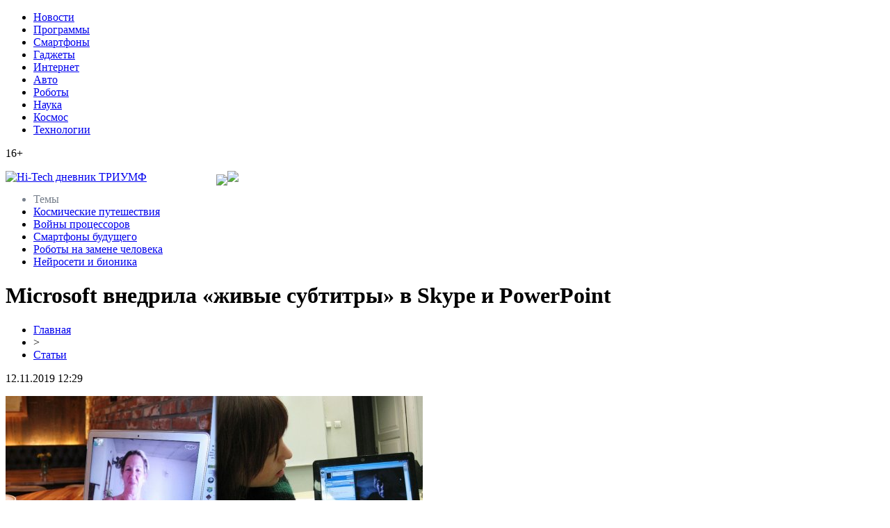

--- FILE ---
content_type: text/html; charset=UTF-8
request_url: http://www.triumf-tver.ru/microsoft-vnedrila-zhivye-subtitry-v-skype-i-powerpoint/
body_size: 6643
content:
<!DOCTYPE html PUBLIC "-//W3C//DTD XHTML 1.0 Transitional//EN" "http://www.w3.org/TR/xhtml1/DTD/xhtml1-transitional.dtd">
<html xmlns="http://www.w3.org/1999/xhtml">
<head>
<meta http-equiv="Content-Type" content="text/html; charset=utf-8" />

<title>Microsoft внедрила «живые субтитры» в Skype и PowerPoint</title>
<meta name="description" content="Компания позаботилась о людях с ограниченными возможностями. В честь Международного дня инвалидов, традиционно отмечающегося в календаре третьего декабря, эксперты Microsoft внедрили в программы PowerPoint и Skype функцию под названием «живые титры». Данная особенность позволяет людям с нарушениями слуха получать информацию посредством текста, который будет показывать на экране посыл говорящего человека." />
<meta name="keywords" content="Microsoft, внедрила, живые, субтитры, Skype, PowerPoint" />

<link rel="Shortcut Icon" href="http://www.triumf-tver.ru/favicon.png" type="image/x-icon" />
<link rel="stylesheet" href="http://www.triumf-tver.ru/wp-content/themes/site/style.css" type="text/css" />
<link href='http://fonts.googleapis.com/css?family=Cuprum:400,400italic&subset=cyrillic' rel='stylesheet' type='text/css'><meta name='robots' content='max-image-preview:large' />
<style id='classic-theme-styles-inline-css' type='text/css'>
/*! This file is auto-generated */
.wp-block-button__link{color:#fff;background-color:#32373c;border-radius:9999px;box-shadow:none;text-decoration:none;padding:calc(.667em + 2px) calc(1.333em + 2px);font-size:1.125em}.wp-block-file__button{background:#32373c;color:#fff;text-decoration:none}
</style>
<style id='global-styles-inline-css' type='text/css'>
body{--wp--preset--color--black: #000000;--wp--preset--color--cyan-bluish-gray: #abb8c3;--wp--preset--color--white: #ffffff;--wp--preset--color--pale-pink: #f78da7;--wp--preset--color--vivid-red: #cf2e2e;--wp--preset--color--luminous-vivid-orange: #ff6900;--wp--preset--color--luminous-vivid-amber: #fcb900;--wp--preset--color--light-green-cyan: #7bdcb5;--wp--preset--color--vivid-green-cyan: #00d084;--wp--preset--color--pale-cyan-blue: #8ed1fc;--wp--preset--color--vivid-cyan-blue: #0693e3;--wp--preset--color--vivid-purple: #9b51e0;--wp--preset--gradient--vivid-cyan-blue-to-vivid-purple: linear-gradient(135deg,rgba(6,147,227,1) 0%,rgb(155,81,224) 100%);--wp--preset--gradient--light-green-cyan-to-vivid-green-cyan: linear-gradient(135deg,rgb(122,220,180) 0%,rgb(0,208,130) 100%);--wp--preset--gradient--luminous-vivid-amber-to-luminous-vivid-orange: linear-gradient(135deg,rgba(252,185,0,1) 0%,rgba(255,105,0,1) 100%);--wp--preset--gradient--luminous-vivid-orange-to-vivid-red: linear-gradient(135deg,rgba(255,105,0,1) 0%,rgb(207,46,46) 100%);--wp--preset--gradient--very-light-gray-to-cyan-bluish-gray: linear-gradient(135deg,rgb(238,238,238) 0%,rgb(169,184,195) 100%);--wp--preset--gradient--cool-to-warm-spectrum: linear-gradient(135deg,rgb(74,234,220) 0%,rgb(151,120,209) 20%,rgb(207,42,186) 40%,rgb(238,44,130) 60%,rgb(251,105,98) 80%,rgb(254,248,76) 100%);--wp--preset--gradient--blush-light-purple: linear-gradient(135deg,rgb(255,206,236) 0%,rgb(152,150,240) 100%);--wp--preset--gradient--blush-bordeaux: linear-gradient(135deg,rgb(254,205,165) 0%,rgb(254,45,45) 50%,rgb(107,0,62) 100%);--wp--preset--gradient--luminous-dusk: linear-gradient(135deg,rgb(255,203,112) 0%,rgb(199,81,192) 50%,rgb(65,88,208) 100%);--wp--preset--gradient--pale-ocean: linear-gradient(135deg,rgb(255,245,203) 0%,rgb(182,227,212) 50%,rgb(51,167,181) 100%);--wp--preset--gradient--electric-grass: linear-gradient(135deg,rgb(202,248,128) 0%,rgb(113,206,126) 100%);--wp--preset--gradient--midnight: linear-gradient(135deg,rgb(2,3,129) 0%,rgb(40,116,252) 100%);--wp--preset--font-size--small: 13px;--wp--preset--font-size--medium: 20px;--wp--preset--font-size--large: 36px;--wp--preset--font-size--x-large: 42px;--wp--preset--spacing--20: 0.44rem;--wp--preset--spacing--30: 0.67rem;--wp--preset--spacing--40: 1rem;--wp--preset--spacing--50: 1.5rem;--wp--preset--spacing--60: 2.25rem;--wp--preset--spacing--70: 3.38rem;--wp--preset--spacing--80: 5.06rem;--wp--preset--shadow--natural: 6px 6px 9px rgba(0, 0, 0, 0.2);--wp--preset--shadow--deep: 12px 12px 50px rgba(0, 0, 0, 0.4);--wp--preset--shadow--sharp: 6px 6px 0px rgba(0, 0, 0, 0.2);--wp--preset--shadow--outlined: 6px 6px 0px -3px rgba(255, 255, 255, 1), 6px 6px rgba(0, 0, 0, 1);--wp--preset--shadow--crisp: 6px 6px 0px rgba(0, 0, 0, 1);}:where(.is-layout-flex){gap: 0.5em;}:where(.is-layout-grid){gap: 0.5em;}body .is-layout-flex{display: flex;}body .is-layout-flex{flex-wrap: wrap;align-items: center;}body .is-layout-flex > *{margin: 0;}body .is-layout-grid{display: grid;}body .is-layout-grid > *{margin: 0;}:where(.wp-block-columns.is-layout-flex){gap: 2em;}:where(.wp-block-columns.is-layout-grid){gap: 2em;}:where(.wp-block-post-template.is-layout-flex){gap: 1.25em;}:where(.wp-block-post-template.is-layout-grid){gap: 1.25em;}.has-black-color{color: var(--wp--preset--color--black) !important;}.has-cyan-bluish-gray-color{color: var(--wp--preset--color--cyan-bluish-gray) !important;}.has-white-color{color: var(--wp--preset--color--white) !important;}.has-pale-pink-color{color: var(--wp--preset--color--pale-pink) !important;}.has-vivid-red-color{color: var(--wp--preset--color--vivid-red) !important;}.has-luminous-vivid-orange-color{color: var(--wp--preset--color--luminous-vivid-orange) !important;}.has-luminous-vivid-amber-color{color: var(--wp--preset--color--luminous-vivid-amber) !important;}.has-light-green-cyan-color{color: var(--wp--preset--color--light-green-cyan) !important;}.has-vivid-green-cyan-color{color: var(--wp--preset--color--vivid-green-cyan) !important;}.has-pale-cyan-blue-color{color: var(--wp--preset--color--pale-cyan-blue) !important;}.has-vivid-cyan-blue-color{color: var(--wp--preset--color--vivid-cyan-blue) !important;}.has-vivid-purple-color{color: var(--wp--preset--color--vivid-purple) !important;}.has-black-background-color{background-color: var(--wp--preset--color--black) !important;}.has-cyan-bluish-gray-background-color{background-color: var(--wp--preset--color--cyan-bluish-gray) !important;}.has-white-background-color{background-color: var(--wp--preset--color--white) !important;}.has-pale-pink-background-color{background-color: var(--wp--preset--color--pale-pink) !important;}.has-vivid-red-background-color{background-color: var(--wp--preset--color--vivid-red) !important;}.has-luminous-vivid-orange-background-color{background-color: var(--wp--preset--color--luminous-vivid-orange) !important;}.has-luminous-vivid-amber-background-color{background-color: var(--wp--preset--color--luminous-vivid-amber) !important;}.has-light-green-cyan-background-color{background-color: var(--wp--preset--color--light-green-cyan) !important;}.has-vivid-green-cyan-background-color{background-color: var(--wp--preset--color--vivid-green-cyan) !important;}.has-pale-cyan-blue-background-color{background-color: var(--wp--preset--color--pale-cyan-blue) !important;}.has-vivid-cyan-blue-background-color{background-color: var(--wp--preset--color--vivid-cyan-blue) !important;}.has-vivid-purple-background-color{background-color: var(--wp--preset--color--vivid-purple) !important;}.has-black-border-color{border-color: var(--wp--preset--color--black) !important;}.has-cyan-bluish-gray-border-color{border-color: var(--wp--preset--color--cyan-bluish-gray) !important;}.has-white-border-color{border-color: var(--wp--preset--color--white) !important;}.has-pale-pink-border-color{border-color: var(--wp--preset--color--pale-pink) !important;}.has-vivid-red-border-color{border-color: var(--wp--preset--color--vivid-red) !important;}.has-luminous-vivid-orange-border-color{border-color: var(--wp--preset--color--luminous-vivid-orange) !important;}.has-luminous-vivid-amber-border-color{border-color: var(--wp--preset--color--luminous-vivid-amber) !important;}.has-light-green-cyan-border-color{border-color: var(--wp--preset--color--light-green-cyan) !important;}.has-vivid-green-cyan-border-color{border-color: var(--wp--preset--color--vivid-green-cyan) !important;}.has-pale-cyan-blue-border-color{border-color: var(--wp--preset--color--pale-cyan-blue) !important;}.has-vivid-cyan-blue-border-color{border-color: var(--wp--preset--color--vivid-cyan-blue) !important;}.has-vivid-purple-border-color{border-color: var(--wp--preset--color--vivid-purple) !important;}.has-vivid-cyan-blue-to-vivid-purple-gradient-background{background: var(--wp--preset--gradient--vivid-cyan-blue-to-vivid-purple) !important;}.has-light-green-cyan-to-vivid-green-cyan-gradient-background{background: var(--wp--preset--gradient--light-green-cyan-to-vivid-green-cyan) !important;}.has-luminous-vivid-amber-to-luminous-vivid-orange-gradient-background{background: var(--wp--preset--gradient--luminous-vivid-amber-to-luminous-vivid-orange) !important;}.has-luminous-vivid-orange-to-vivid-red-gradient-background{background: var(--wp--preset--gradient--luminous-vivid-orange-to-vivid-red) !important;}.has-very-light-gray-to-cyan-bluish-gray-gradient-background{background: var(--wp--preset--gradient--very-light-gray-to-cyan-bluish-gray) !important;}.has-cool-to-warm-spectrum-gradient-background{background: var(--wp--preset--gradient--cool-to-warm-spectrum) !important;}.has-blush-light-purple-gradient-background{background: var(--wp--preset--gradient--blush-light-purple) !important;}.has-blush-bordeaux-gradient-background{background: var(--wp--preset--gradient--blush-bordeaux) !important;}.has-luminous-dusk-gradient-background{background: var(--wp--preset--gradient--luminous-dusk) !important;}.has-pale-ocean-gradient-background{background: var(--wp--preset--gradient--pale-ocean) !important;}.has-electric-grass-gradient-background{background: var(--wp--preset--gradient--electric-grass) !important;}.has-midnight-gradient-background{background: var(--wp--preset--gradient--midnight) !important;}.has-small-font-size{font-size: var(--wp--preset--font-size--small) !important;}.has-medium-font-size{font-size: var(--wp--preset--font-size--medium) !important;}.has-large-font-size{font-size: var(--wp--preset--font-size--large) !important;}.has-x-large-font-size{font-size: var(--wp--preset--font-size--x-large) !important;}
.wp-block-navigation a:where(:not(.wp-element-button)){color: inherit;}
:where(.wp-block-post-template.is-layout-flex){gap: 1.25em;}:where(.wp-block-post-template.is-layout-grid){gap: 1.25em;}
:where(.wp-block-columns.is-layout-flex){gap: 2em;}:where(.wp-block-columns.is-layout-grid){gap: 2em;}
.wp-block-pullquote{font-size: 1.5em;line-height: 1.6;}
</style>
<script type="text/javascript" id="wp-postviews-cache-js-extra">
/* <![CDATA[ */
var viewsCacheL10n = {"admin_ajax_url":"http:\/\/www.triumf-tver.ru\/wp-admin\/admin-ajax.php","post_id":"3472"};
/* ]]> */
</script>
<script type="text/javascript" src="http://www.triumf-tver.ru/wp-content/plugins/post-views-counter-x/postviews-cache.js?ver=6.5.5" id="wp-postviews-cache-js"></script>
<link rel="canonical" href="http://www.triumf-tver.ru/microsoft-vnedrila-zhivye-subtitry-v-skype-i-powerpoint/" />
<link rel="alternate" type="application/json+oembed" href="http://www.triumf-tver.ru/wp-json/oembed/1.0/embed?url=http%3A%2F%2Fwww.triumf-tver.ru%2Fmicrosoft-vnedrila-zhivye-subtitry-v-skype-i-powerpoint%2F" />
<link rel="alternate" type="text/xml+oembed" href="http://www.triumf-tver.ru/wp-json/oembed/1.0/embed?url=http%3A%2F%2Fwww.triumf-tver.ru%2Fmicrosoft-vnedrila-zhivye-subtitry-v-skype-i-powerpoint%2F&#038;format=xml" />
</head>

<body>

<div id="headrama">
<div id="headtop">
	<div id="headtopleft">
	<ul>
		<li><a href="http://www.triumf-tver.ru/stati/">Новости</a></li>
		<li><a href="http://www.triumf-tver.ru/index.php?s=програм">Программы</a></li>
		<li><a href="http://www.triumf-tver.ru/index.php?s=смартфон">Смартфоны</a></li>
		<li><a href="http://www.triumf-tver.ru/index.php?s=гаджет">Гаджеты</a></li>
		<li><a href="http://www.triumf-tver.ru/index.php?s=интернет">Интернет</a></li>
		<li><a href="http://www.triumf-tver.ru/index.php?s=авто">Авто</a></li>
		<li><a href="http://www.triumf-tver.ru/index.php?s=робот">Роботы</a></li>
		<li><a href="http://www.triumf-tver.ru/index.php?s=науч">Наука</a></li>
		<li><a href="http://www.triumf-tver.ru/index.php?s=косм">Космос</a></li>
		<li><a href="http://www.triumf-tver.ru/index.php?s=техно">Технологии</a></li>
	</ul>
	</div>
	<div id="headtopright">
		<p>16+</p>
	</div>
</div>

<div id="headmid">
	<div id="headmidleft">
		<a style="float:left;" href="http://www.triumf-tver.ru/" title="Hi-Tech дневник ТРИУМФ"><img src="http://www.triumf-tver.ru/wp-content/themes/site/images/logo.png" alt="Hi-Tech дневник ТРИУМФ" /></a>
		<div style="float:left;margin-left:100px;margin-top:5px;"><img src="http://www.triumf-tver.ru/wp-content/themes/site/images/pogoda.png" /></div>
	</div>
	<div id="headmidright">
		<img src="http://www.triumf-tver.ru/wp-content/themes/site/images/right.png" />
	</div>
</div>
</div>


<div id="headbot">
	<ul>
		<li style="color:#78808c;">Темы</li>
		<li><a href="http://www.triumf-tver.ru/index.php?s=косм">Космические путешествия</a></li>
		<li><a href="http://www.triumf-tver.ru/index.php?s=процессор">Войны процессоров</a></li>
		<li><a href="http://www.triumf-tver.ru/index.php?s=смартфон">Смартфоны будущего</a></li>
		<li><a href="http://www.triumf-tver.ru/index.php?s=робот">Роботы на замене человека</a></li>
		<li><a href="http://www.triumf-tver.ru/index.php?s=нейро">Нейросети и бионика</a></li>
	</ul>
</div>



<div id="main">
<div id="content">
	<h1>Microsoft внедрила «живые субтитры» в Skype и PowerPoint</h1>
	<div class="inlenta">
		<div id="breadcrumb"><ul><li><a href="http://www.triumf-tver.ru">Главная</a></li><li>&gt;</li><li><a href="http://www.triumf-tver.ru/stati/">Статьи</a></li></ul></div>		<div id="datecont">12.11.2019 12:29</div>
	</div>
			
	<div id="samtext">
						<p><img src="http://www.triumf-tver.ru/wp-content/uploads/2019/05/1543915985_24296312_jpg_770x380_q85_crop-0h.jpg" alt="Microsoft внедрила «живые субтитры» в Skype и PowerPoint" title="Microsoft внедрила «живые субтитры» в Skype и PowerPoint" /></p>			
<p>Компания позаботилась о людях с ограниченными возможностями.</p>
<p>В честь Международного дня инвалидов, традиционно отмечающегося в календаре третьего декабря, эксперты Microsoft внедрили в программы PowerPoint и Skype функцию под названием «живые титры». Данная особенность позволяет людям с нарушениями слуха получать информацию посредством текста, который будет показывать на экране посыл говорящего человека. С помощью этой функции глухие люди будут видеть своего собеседника и попутно читать то, о чём он говорит. Однако, разработчики компании Microsoft выразили уверенность, что это нововведение окажется полезным не только для людей с ограниченными возможностями, так как «живые субтитры» также помогут сгладить низкое качество связи, доставляя аудиоинформацию в несколько ином формате.</p>
<p>Чтобы воспользоваться нововведением необходимо обновить Skype до последней версии, а пользователи PowerPoint получат к нему доступ уже в следующем году. По заверениям разработчиков, новая функция способна распознавать до 20 различных языков, включая некоторые диалекты.</p>
		
			</div>	

<div id="alsor">
<p><img src="http://www.triumf-tver.ru/wp-content/themes/site/images/li.png" width="6" height="9" style="margin-right:6px;" /><a href="http://www.triumf-tver.ru/smartfony-vzglyad-na-tehnologicheskie-novshestva-i-trendy/">Смартфоны: Взгляд на технологические новшества и тренды</a></p>
<p><img src="http://www.triumf-tver.ru/wp-content/themes/site/images/li.png" width="6" height="9" style="margin-right:6px;" /><a href="http://www.triumf-tver.ru/innovaczii-v-pechati-kak-gg-menyaet-standart/">Инновации в печати: как G&#038;G меняет стандарт</a></p>
<p><img src="http://www.triumf-tver.ru/wp-content/themes/site/images/li.png" width="6" height="9" style="margin-right:6px;" /><a href="http://www.triumf-tver.ru/mikrofinansirovanie-novyj-vzglyad-na-zajmy/">Микрофинансирование: Новый взгляд на займы</a></p>
<p><img src="http://www.triumf-tver.ru/wp-content/themes/site/images/li.png" width="6" height="9" style="margin-right:6px;" /><a href="http://www.triumf-tver.ru/mobilnye-zajmy-trendy-i-tehnologicheskie-novshestva/">Мобильные займы: тренды и технологические новшества</a></p>
<p><img src="http://www.triumf-tver.ru/wp-content/themes/site/images/li.png" width="6" height="9" style="margin-right:6px;" /><a href="http://www.triumf-tver.ru/pochemu-promyshlennye-svetilniki-na-svetodiodah-stanovyatsya-vse-populyarnee/">Почему промышленные светильники на светодиодах становятся все популярнее?</a></p>
</div>



</div>

<div id="sidebar">
	<div class="sidka">
		<div class="sidzag">Все новости</div>	
		<div class="sideother">
					<p><img src="http://www.triumf-tver.ru/wp-content/themes/site/images/time.png" style="float:left;margin-right:5px;margin-top:5px;" /> <span style="font-size:12px;color:#2b8ae2;">05:07</span> <a href="http://www.triumf-tver.ru/smartfony-vzglyad-na-tehnologicheskie-novshestva-i-trendy/">Смартфоны: Взгляд на технологические новшества и тренды</a></p>
					<p><img src="http://www.triumf-tver.ru/wp-content/themes/site/images/time.png" style="float:left;margin-right:5px;margin-top:5px;" /> <span style="font-size:12px;color:#2b8ae2;">06:02</span> <a href="http://www.triumf-tver.ru/innovaczii-v-pechati-kak-gg-menyaet-standart/">Инновации в печати: как G&#038;G меняет стандарт</a></p>
					<p><img src="http://www.triumf-tver.ru/wp-content/themes/site/images/time.png" style="float:left;margin-right:5px;margin-top:5px;" /> <span style="font-size:12px;color:#2b8ae2;">01:44</span> <a href="http://www.triumf-tver.ru/mikrofinansirovanie-novyj-vzglyad-na-zajmy/">Микрофинансирование: Новый взгляд на займы</a></p>
					<p><img src="http://www.triumf-tver.ru/wp-content/themes/site/images/time.png" style="float:left;margin-right:5px;margin-top:5px;" /> <span style="font-size:12px;color:#2b8ae2;">21:25</span> <a href="http://www.triumf-tver.ru/mobilnye-zajmy-trendy-i-tehnologicheskie-novshestva/">Мобильные займы: тренды и технологические новшества</a></p>
					<p><img src="http://www.triumf-tver.ru/wp-content/themes/site/images/time.png" style="float:left;margin-right:5px;margin-top:5px;" /> <span style="font-size:12px;color:#2b8ae2;">13:25</span> <a href="http://www.triumf-tver.ru/pochemu-promyshlennye-svetilniki-na-svetodiodah-stanovyatsya-vse-populyarnee/">Почему промышленные светильники на светодиодах становятся все популярнее?</a></p>
					<p><img src="http://www.triumf-tver.ru/wp-content/themes/site/images/time.png" style="float:left;margin-right:5px;margin-top:5px;" /> <span style="font-size:12px;color:#2b8ae2;">21:58</span> <a href="http://www.triumf-tver.ru/kachestvennyj-kontrol-oczenka-ustrojstv-izmereniya-na-toplivnyh-obektah/">Качественный контроль: оценка устройств измерения на топливных объектах</a></p>
					<p><img src="http://www.triumf-tver.ru/wp-content/themes/site/images/time.png" style="float:left;margin-right:5px;margin-top:5px;" /> <span style="font-size:12px;color:#2b8ae2;">10:44</span> <a href="http://www.triumf-tver.ru/rol-podpischikov-dlya-monetizaczii/">Роль подписчиков для монетизации</a></p>
					<p><img src="http://www.triumf-tver.ru/wp-content/themes/site/images/time.png" style="float:left;margin-right:5px;margin-top:5px;" /> <span style="font-size:12px;color:#2b8ae2;">11:31</span> <a href="http://www.triumf-tver.ru/gde-kupit-telefon-lg-bu-v-horoshem-sostoyanii-nedorogo/">Где купить телефон LG БУ в хорошем состоянии недорого?</a></p>
					<p><img src="http://www.triumf-tver.ru/wp-content/themes/site/images/time.png" style="float:left;margin-right:5px;margin-top:5px;" /> <span style="font-size:12px;color:#2b8ae2;">19:36</span> <a href="http://www.triumf-tver.ru/prodvizhenie-v-soczialnyh-setyah-klyuchevoj-faktor-uspeha-v-sovremennom-biznese/">Продвижение в социальных сетях: ключевой фактор успеха в современном бизнесе</a></p>
					<p><img src="http://www.triumf-tver.ru/wp-content/themes/site/images/time.png" style="float:left;margin-right:5px;margin-top:5px;" /> <span style="font-size:12px;color:#2b8ae2;">08:46</span> <a href="http://www.triumf-tver.ru/rasshiryaem-vozmozhnosti-diskorda-do-maksimuma/">Расширяем возможности Дискорда до максимума</a></p>
					<p><img src="http://www.triumf-tver.ru/wp-content/themes/site/images/time.png" style="float:left;margin-right:5px;margin-top:5px;" /> <span style="font-size:12px;color:#2b8ae2;">17:47</span> <a href="http://www.triumf-tver.ru/pokupka-dedicated-server-na-vygodnyh-usloviyah/">Покупка Dedicated Server на выгодных условиях</a></p>
					<p><img src="http://www.triumf-tver.ru/wp-content/themes/site/images/time.png" style="float:left;margin-right:5px;margin-top:5px;" /> <span style="font-size:12px;color:#2b8ae2;">09:44</span> <a href="http://www.triumf-tver.ru/obespechivaem-anonimnost-i-svobodu-v-telegram/">Обеспечиваем анонимность и свободу в Telegram</a></p>
					<p><img src="http://www.triumf-tver.ru/wp-content/themes/site/images/time.png" style="float:left;margin-right:5px;margin-top:5px;" /> <span style="font-size:12px;color:#2b8ae2;">12:32</span> <a href="http://www.triumf-tver.ru/srochnyj-i-gramotnyj-remont-macbook-v-a-servis-kiev/">Срочный и грамотный ремонт MacBook в «А-Сервис» Киев</a></p>
					<p><img src="http://www.triumf-tver.ru/wp-content/themes/site/images/time.png" style="float:left;margin-right:5px;margin-top:5px;" /> <span style="font-size:12px;color:#2b8ae2;">11:10</span> <a href="http://www.triumf-tver.ru/vasya-diagnost-skachat-besplatno-i-bez-registraczii/">«Вася - диагност» скачать бесплатно и без регистрации</a></p>
					<p><img src="http://www.triumf-tver.ru/wp-content/themes/site/images/time.png" style="float:left;margin-right:5px;margin-top:5px;" /> <span style="font-size:12px;color:#2b8ae2;">12:35</span> <a href="http://www.triumf-tver.ru/rezinovye-pokrytiya-dlya-detskih-i-sportivnyh-ploshhadok-zashhishhennoe-prostranstvo-dlya-detej/">Резиновые покрытия для детских и спортивных площадок – защищенное пространство для детей</a></p>
					<p><img src="http://www.triumf-tver.ru/wp-content/themes/site/images/time.png" style="float:left;margin-right:5px;margin-top:5px;" /> <span style="font-size:12px;color:#2b8ae2;">18:31</span> <a href="http://www.triumf-tver.ru/dopolnennaya-realnost-kak-tochka-rosta-dlya-biznesa/">Дополненная реальность – как точка роста для бизнеса</a></p>
					<p><img src="http://www.triumf-tver.ru/wp-content/themes/site/images/time.png" style="float:left;margin-right:5px;margin-top:5px;" /> <span style="font-size:12px;color:#2b8ae2;">15:51</span> <a href="http://www.triumf-tver.ru/avtonomnaya-sistema-kanalizaczii-septik-evrolos/">Автономная система канализации - септик Евролос</a></p>
					<p><img src="http://www.triumf-tver.ru/wp-content/themes/site/images/time.png" style="float:left;margin-right:5px;margin-top:5px;" /> <span style="font-size:12px;color:#2b8ae2;">15:20</span> <a href="http://www.triumf-tver.ru/onlajn-shkola-psihologii-smart-dlya-teh-kto-mechtaet-stat-psihologom/">Онлайн школа психологии Smart для тех, кто мечтает стать психологом</a></p>
					<p><img src="http://www.triumf-tver.ru/wp-content/themes/site/images/time.png" style="float:left;margin-right:5px;margin-top:5px;" /> <span style="font-size:12px;color:#2b8ae2;">15:28</span> <a href="http://www.triumf-tver.ru/dlya-chego-nuzhny-mini-kompyutery/">Для чего нужны мини-компьютеры</a></p>
					<p><img src="http://www.triumf-tver.ru/wp-content/themes/site/images/time.png" style="float:left;margin-right:5px;margin-top:5px;" /> <span style="font-size:12px;color:#2b8ae2;">20:35</span> <a href="http://www.triumf-tver.ru/tehnologicheskie-perspektivy-iot/">Технологические перспективы IoT</a></p>
					<p><img src="http://www.triumf-tver.ru/wp-content/themes/site/images/time.png" style="float:left;margin-right:5px;margin-top:5px;" /> <span style="font-size:12px;color:#2b8ae2;">12:29</span> <a href="http://www.triumf-tver.ru/kak-pravilno-sozdavat-foto-s-telefona-nochyu.html">Как правильно создавать фото с телефона ночью</a></p>
		</div>
	</div>

	<div class="sidka">
		<div class="sidzag">В фокусе внимания</div>	
		<div class="sideother">
					<p><img src="http://www.triumf-tver.ru/wp-content/themes/site/images/time.png" style="float:left;margin-right:5px;margin-top:5px;" /> <span style="font-size:12px;color:#2b8ae2;">09:42</span> <a href="http://www.triumf-tver.ru/v-android-q-dobavyat-analog-face-id/">В Android Q добавят аналог Face ID</a></p>
					<p><img src="http://www.triumf-tver.ru/wp-content/themes/site/images/time.png" style="float:left;margin-right:5px;margin-top:5px;" /> <span style="font-size:12px;color:#2b8ae2;">11:46</span> <a href="http://www.triumf-tver.ru/stali-izvestny-speczifikaczii-mobilnyh-videokart-geforce-rtx-max-q/">Стали известны спецификации мобильных видеокарт GeForce RTX Max-Q</a></p>
					<p><img src="http://www.triumf-tver.ru/wp-content/themes/site/images/time.png" style="float:left;margin-right:5px;margin-top:5px;" /> <span style="font-size:12px;color:#2b8ae2;">12:29</span> <a href="http://www.triumf-tver.ru/reports.html">Отчеты по Википедии</a></p>
		</div>
	</div>
</div>
</div>

<div id="prefoot">
<div id="footmenu">
	<ul>
		<li><a href="http://www.triumf-tver.ru/stati/">Новости</a></li>
		<li><a href="http://www.triumf-tver.ru/index.php?s=програм">Программы</a></li>
		<li><a href="http://www.triumf-tver.ru/index.php?s=смартфон">Смартфоны</a></li>
		<li><a href="http://www.triumf-tver.ru/index.php?s=гаджет">Гаджеты</a></li>
		<li><a href="http://www.triumf-tver.ru/index.php?s=интернет">Интернет</a></li>
		<li><a href="http://www.triumf-tver.ru/index.php?s=авто">Авто</a></li>
		<li><a href="http://www.triumf-tver.ru/index.php?s=робот">Роботы</a></li>
		<li><a href="http://www.triumf-tver.ru/index.php?s=науч">Наука</a></li>
		<li><a href="http://www.triumf-tver.ru/index.php?s=косм">Космос</a></li>
		<li><a href="http://www.triumf-tver.ru/index.php?s=техно">Технологии</a></li>
		<li><a href="http://www.triumf-tver.ru/lenta/">Лента</a></li>
	</ul>
</div>

<div id="footfoot">
	<div class="footleft">
		2026 &copy; "<a href="http://www.triumf-tver.ru/">Hi-Tech дневник ТРИУМФ</a>". Все права защищены.
	</div>
	<div class="footright">
		<img src="http://1by.by/mails/triumf-tverru.png" /> | <a href="http://www.triumf-tver.ru/sitemap.xml">Карта сайта</a> | <a href="http://www.triumf-tver.ru/sitemapx.xml">SM</a>
	</div>
</div>
</div>

<!--noindex-->
<img src="https://mc.yandex.ru/watch/53678908" style="position:absolute; left:-9999px;" alt="" /><!--/noindex-->

</body>

</html>